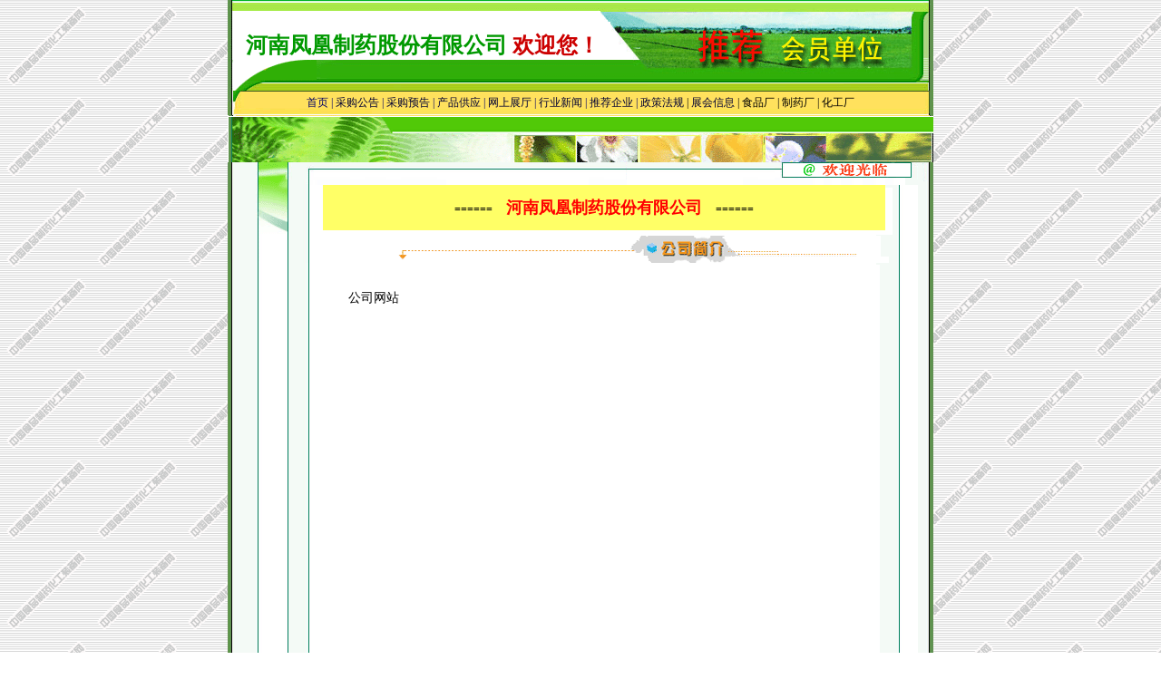

--- FILE ---
content_type: text/html
request_url: http://www.syjxzb.com/yellow/yellow_show1.asp?id=60513
body_size: 3335
content:

<HTML><HEAD><TITLE>河南凤凰制药股份有限公司--中国食品制药化工装备网推荐单位</TITLE>
<STYLE type=text/css>
TD {
	FONT-SIZE: 12px
}
BODY {
	FONT-SIZE: 12px;
	margin-top: 0px;
	margin-bottom: 0px;
	background-image: url(../tu%20pian/bg.gif);
	background-color: #FFFFFF;
	background-repeat: repeat;
	margin-left: 0px;
	margin-right: 0px;
}
INPUT {
	FONT-SIZE: 12px
}
SELECT {
	FONT-SIZE: 12px
}
.white {
	COLOR: #ffffff; FONT-SIZE: 12px; TEXT-DECORATION: none
}
.blue {
	COLOR: #000099; LINE-HEIGHT: 18px; TEXT-DECORATION: underline
}
.blue1 {
	COLOR: #000099; LINE-HEIGHT: 20px; TEXT-DECORATION: underline
}
A:hover {
	COLOR: #cc0000; TEXT-DECORATION: underline
}
A:active {
	COLOR: #800080
}
A.nav1 {
	COLOR: #ffffff; FONT-SIZE: 12px; TEXT-DECORATION: none
}
A.nav1:hover {
	COLOR: #ffefa5; TEXT-DECORATION: underline
}
A.nav1:active {
	COLOR: #800080
}
.finput {
	BORDER-BOTTOM: 0px ridge; BORDER-LEFT: #727272 1px ridge; BORDER-RIGHT: 0px ridge; BORDER-TOP: #727272 1px ridge; FONT-SIZE: 12px
}
.f1input {
	BACKGROUND-COLOR: #fffbce; BORDER-BOTTOM: #0d3b5f 1px solid; BORDER-LEFT: #0d3b5f 1px solid; BORDER-RIGHT: #0d3b5f 1px solid; BORDER-TOP: #0d3b5f 1px solid; FONT-SIZE: 12px; HEIGHT: 15px
}
.f2input {
	BACKGROUND-COLOR: #ffffff; BORDER-BOTTOM: #ffffff 1px solid; BORDER-LEFT: #ffffff 1px solid; BORDER-RIGHT: #ffffff 1px solid; BORDER-TOP: #ffffff 1px solid; FONT-SIZE: 12px; HEIGHT: 18px
}
.f3input {
	BACKGROUND-COLOR: #ffffff; BORDER-BOTTOM: #0d3b5f 1px solid; BORDER-LEFT: #0d3b5f 1px solid; BORDER-RIGHT: #0d3b5f 1px solid; BORDER-TOP: #0d3b5f 1px solid; FONT-SIZE: 12px
}
.foxinput {
	BACKGROUND-COLOR: #cccccc; BORDER-BOTTOM: 1px ridge; BORDER-LEFT: #ffffff 1px ridge; BORDER-RIGHT: 1px ridge; BORDER-TOP: #ffffff 1px ridge
}
.black {
	COLOR: #000000; LINE-HEIGHT: 18px; TEXT-DECORATION: none
}
.blue2 {
	COLOR: #0033ff; LINE-HEIGHT: 18px; TEXT-DECORATION: underline
}
.blue3 {
	COLOR: #0031ff; LINE-HEIGHT: 18px; TEXT-DECORATION: none
}
.blue4 {
	COLOR: #0031ff; FONT-SIZE: 12px; TEXT-DECORATION: underline
}
.blue5 {
	COLOR: #000099; LINE-HEIGHT: 19px; TEXT-DECORATION: underline
}
.blue6 {
	COLOR: #000099; LINE-HEIGHT: 19px; TEXT-DECORATION: none
}
.blue7 {
	COLOR: #0031ff; TEXT-DECORATION: none
}
.blue8 {
	COLOR: #1f4a6d琀敨睲獩?桴匀牴3???蔀?????慶?慭捴剨獥汵??敲噴污洮瑡档?屛屷嵳?幛∧崻?????椠?洨瑡档敒畳瑬??畮汬???笠????慶?桴卥牴′?慭捴剨獥汵?潪湩?????????潊湩搠敯?潮?摡?桴?牴楡楬杮猠浥捩汯湯?????椠?爨瑥慖孬敲噴污氮湥瑧?崱?????????????琠敨瑓??????????????椠??慭捴剨獥汵?敬杮桴?????桴卥牴′?爠瑥慖?????笠?????敲噴污????爠瑥慖??∧????????素?????爠瑥牵?敲噴污?紊; LINE-HEIGHT: 18px; TEXT-DECORATION: none
}
.nc {
	FONT-SIZE: 12px; LETTER-SPACING: 2px; LINE-HEIGHT: 18px
}
.black2 {
	
}
.black2 {
	COLOR: #000000; FONT-STYLE: normal; LETTER-SPACING: 1px; LINE-HEIGHT: normal; TEXT-DECORATION: underline
}
.td {
	BORDER-BOTTOM: #666666 1px inset; BORDER-LEFT: #666666 1px inset; BORDER-RIGHT: #666666 1px inset; BORDER-TOP: #666666 1px inset
}
.dashed {
	BORDER-BOTTOM: #666666 1px dashed; BORDER-LEFT: #666666 1px dashed; BORDER-RIGHT: #666666 1px dashed; BORDER-TOP: #666666 1px dashed
}
.black1 {
	COLOR: #000000; FONT-SIZE: 12px; LINE-HEIGHT: 25px; TEXT-DECORATION: underline
}
.style9 {
	font-size: 18px;
	font-weight: bold;
	color: #FF0000;
}
.style11 {
	font-size: 24px;
	color: #0000CC;
}
.style13 {
	font-size: 24px;
	color: #009900;
}
.style29 {font-size: 24px; color: #FFFF00; }
.style38 {color: #FFFF00}
.style45 {
	font-family: "黑体";
	font-size: 18px;
	color: #33CC00;
}
.style50 {
	color: #000066;
	font-weight: bold;
}
.style55 {color: #FF0000; font-size: 14px;}
.style57 {
	font-size: 14px;
	color: #FF6600;
	font-weight: bold;
}
.style61 {color: #000066}
.style66 {color: #666666}
.style74 {
	font-size: 12px;
	font-family: "宋体";
}
.style82 {font-size: 14px; color: #FF6600; font-weight: bold; font-family: "宋体"; }
.style84 {color: #FF6633}
.style85 {
	font-weight: bold;
	color: #FF6600;
	font-size: large;
}
.style86 {color: #000000}
.style87 {font-size: 14px}
.STYLE420 {color: #000033}
.sss {FONT-SIZE: 12px; LINE-HEIGHT: 16px; TEXT-DECORATION: none
}
.style51 {color: #000066}
.STYLE88 {font-size: 14px; color: #000000; }
.STYLE89 {
	color: #CC00FF;
	font-family: "黑体";
}
.STYLE108 {font-size: 18px; color: #FF0000; font-weight: bold; font-family: "宋体"; }
.STYLE109 {color: #98E13C}
.style7 {font-size: 12px;
	color: #000000;
}
.style326 {color: #000000}
.STYLE110 {FONT-SIZE: 12px; LINE-HEIGHT: 16px; TEXT-DECORATION: none; color: #FF00FF; }
.style186 {font-size: 12px}
.STYLE94 {LINE-HEIGHT: 16px; TEXT-DECORATION: none; color: #000000; font-size: 12px;}
.style72 {font-size: 12px;
	color: #000000;
}
.STYLE93 {	font-family: "黑体";
	font-size: 24px;
	color: #CC0000;
}
</STYLE>
<meta http-equiv="Content-Type" content="text/html; charset=gb2312">
<BODY>
<table width="778" border="0" align="center" cellpadding="0" cellspacing="0" bgcolor="#FFFFFF">
  <tr>
    <th width="775" background="../qy-logo/tjhydw00.gif" bgcolor="#FFFFFF" scope="col"><table width="768" border="0" cellpadding="0" cellspacing="0">
      <tr>
        <th width="760" height="100" align="center" scope="col"><table width="768">
          <tr>
            <th width="1" align="center" valign="top" scope="col"><span class="style45"></span></th>
            <th width="520" height="50" align="left" valign="middle" class="style11" scope="col"><strong class="style11"><strong class="style11"><span class="STYLE108"><a target="_blank" class="style7">　</a></span><strong class="style11"><strong class="style11"><span class="style13">河南凤凰制药股份有限公司</span> </strong></strong><span class="style9"><strong class="style11"><span class="STYLE93">欢迎您！</span></strong></span></strong></strong></th>
            <th width="231" align="left" valign="top" scope="col"><span class="style9"></span></th>
          </tr>
        </table></th>
        </tr>
    </table></th>
  </tr>
  <tr>
    <td height="27" align="center" valign="middle" background="../qy-logo/97.gif"><span class="style51"><a href="http://www.syjxzb.com" target="_blank" class="sss style51 STYLE420">首页</a> | <a href="http://www.syjxzb.com/business/business_display.asp?biaoti=采购公告" target="_blank" class="sss STYLE420">采购公告</a> | <a href="http://www.syjxzb.com/business/business_display.asp?biaoti=采购预告" target="_blank" class="sss STYLE420">采购预告</a> | <a href="http://www.syjxzb.com/news/news_display1.asp?biaoti=产品供应" target="_blank" class="sss STYLE420">产品供应</a> | <a href="http://www.syjxzb.com/wszhzt.asp" target="_blank" class="sss STYLE420">网上展厅</a> | <a href="http://www.syjxzb.com/news/news_display.asp?biaoti=市场动态" target="_blank" class="sss STYLE420">行业新闻</a> | <a href="http://www.syjxzb.com/yellow/tjqy_display.asp" target="_blank" class="sss STYLE420">推荐企业</a> | <a href="http://www.syjxzb.com/news/news_display.asp?biaoti=政策法规" target="_blank" class="sss STYLE420">政策法规</a> <span class="style86">| <a href="http://www.syjxzb.com/news/news_display.asp?biaoti=展会信息" target="_blank" class="sss STYLE420">展会信息</a> |<a href="http://www.syjxzb.com/yellow/fskj.asp" target="_blank" class="STYLE94"> 食品厂</a><a target="_blank" class="style72"> |<span class="style186"> </span></a><a href="http://www.syjxzb.com/yellow/skj.asp" target="_blank" class="STYLE94">制药厂</a><a target="_blank" class="style72"><span class="style186"> </span>|<span class="style186"> </span></a><a href="http://www.syjxzb.com/yellow/hgcs.asp" target="_blank" class="STYLE94">化工厂</a></span></span></td>
  </tr>
  
  <tr>
    <td height="163" valign="middle" background="../tu pian/a1.gif" bgcolor="#FFFFFF"><table width="675" align="center">
      <tr>
        <td>&nbsp;</td>
        <td height="40" align="center">&nbsp;</td>
      </tr>
      <tr>
        <td width="48">&nbsp;</td>
        <td width="618" height="50" align="center" bgcolor="#FFFF66"><span class="style326">======</span><strong class="style11"><strong class="style11"><a target="_blank" class="style7">　</a></strong></strong> <span class="STYLE108"><strong class="style11"> <strong class="style57"><strong class="STYLE108">河南凤凰制药股份有限公司</strong></strong></strong></span><span class="style326"> <strong class="style11"><strong class="style11"><a target="_blank" class="style7">　</a></strong></strong>======</span></td>
      </tr>
    </table></td>
  </tr>
  
  <tr background="../qy-logo/94.gif">
    <td height="40" align="center" valign="top" background="../qy-logo/94.gif" bgcolor="#FFFFFF"><table width="663" align="center">
      <tr>
        <td width="42">&nbsp;</td>
        <td width="612" height="35" align="center" bgcolor="#FFFFFF"><table width="99%" border="0" align="center" bordercolor="#CCCCCC" cellpadding=0 cellspacing=0>
            <tr valign="top">
              <td width="98%" height="500" align="left" bgcolor="#FFFFFF">
                <p>&nbsp;                  </p>
                <p>
                  
                </p>
                <p><span class="style50">   　　</span><span class="style61"><span class="STYLE88">公司网站</span> </span><span class="style55"><a href= target=_blank class="style55"></a></span> </p>
                <p>&nbsp;</p></td>
            </tr>
        </table></td>
      </tr>
    </table></td>
  </tr>
  <tr>
    <td height="45" align="center" valign="bottom" background="../qy-logo/92.gif" bgcolor="#FFFFFF">&nbsp;</td>
  </tr>
  <tr>
    <td height="45" align="center" valign="middle" background="../qy-logo/082.jpg"><span class="style61 style86">中国食品制药化工装备网<strong class="style11"><strong class="style11"><a target="_blank" class="style7">　</a></strong></strong><strong class="style11"><strong class="style11"><a target="_blank" class="style7"></a></strong></strong>|<strong class="style11"><strong class="style11"><a target="_blank" class="style7">　</a></strong></strong><strong class="style11"><strong class="style11"><a target="_blank" class="style7"></a></strong></strong>客服专线：010-88850588<strong class="style11"><strong class="style11"><a target="_blank" class="style7">　</a></strong></strong>|<strong class="style11"><strong class="style11"><a target="_blank" class="style7">　</a></strong></strong>电子邮箱：syhzbw@163.com </span></td>
  </tr>
</table>
</BODY></HTML>
           